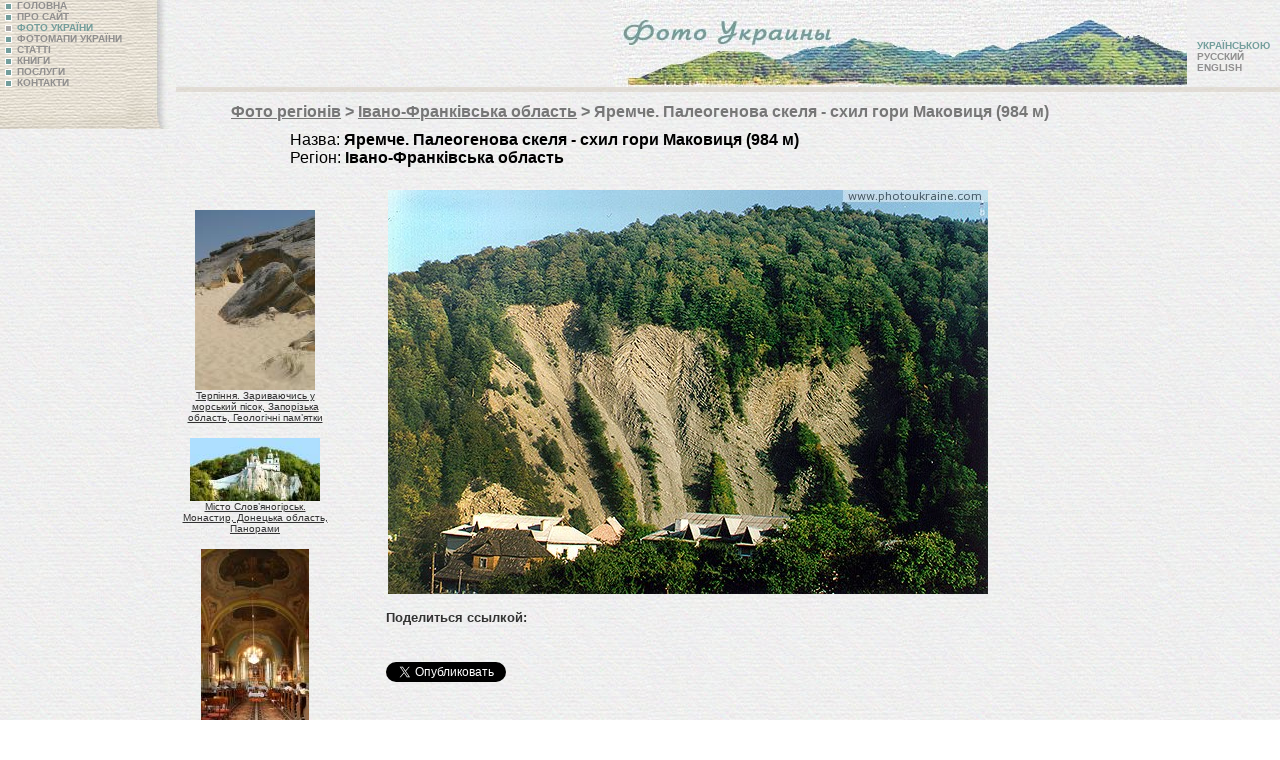

--- FILE ---
content_type: text/html; charset=windows-1251
request_url: https://www.photoukraine.com/ukrainian/photos/region/9/10550
body_size: 3719
content:
<!DOCTYPE HTML PUBLIC "-//W3C//DTD HTML 4.01 Transitional//EN">
<html lang="ru">
<head>
<meta http-equiv="Content-Type" content="text/html; charset=windows-1251">
<title>Яремче. Палеогенова скеля - схил гори Маковиця (984 м) / Івано-Франківська область /   : фотографії України</title>
<meta name="robots" content="all">
<meta http-equiv="Content-Language" content="en">
<meta lang="en" name="keywords" content="Івано-Франківська область  , ukraine, kiev, photo, images, pictures, photobank, nature, regions, travel"  >
<meta lang="en" name="description" content="Івано-Франківська область  ukraine photos This sight is personal view of professional geographer to country. It is the more regular and various individual photo images collection of Ukraine. More than 10000 author's photos consider very wide thematic spectrum." >
<meta http-equiv="reply-to" content="ivchenko@photoukraine.com">
<meta name="url" content="https://www.photoukraine.com">
<META NAME="author" CONTENT="andrey ivchenko">
<META NAME="reply-to" CONTENT="https://www.photoukraine.com/english/">
<META NAME="copyright" CONTENT="2005 andrey ivchenko">
<META NAME="revisit-after" CONTENT="1 Week">
<META NAME="distribution" CONTENT="Global">
<META NAME="robots" CONTENT="INDEX,FOLLOW">
<META HTTP-EQUIV="content-language" CONTENT="en">
<META HTTP-EQUIV="pragma" CONTENT="Cache">
<META NAME="classification" CONTENT="Путешествия - Места">
<script src='//platform.twitter.com/widgets.js' type='text/javascript'></script>
<script type='text/javascript'>window.___gcfg = {lang: 'uk'};(function(){var po = document.createElement('script');po.type = 'text/javascript'; po.async = true;po.src = 'https://apis.google.com/js/platform.js';var s = document.getElementsByTagName('script')[0];s.parentNode.insertBefore(po, s);})();</script>
<script>
(function(i,s,o,g,r,a,m){i['GoogleAnalyticsObject']=r;i[r]=i[r]||function(){
(i[r].q=i[r].q||[]).push(arguments)},i[r].l=1*new Date();a=s.createElement(o),
m=s.getElementsByTagName(o)[0];a.async=1;a.src=g;m.parentNode.insertBefore(a,m)
})(window,document,'script','//www.google-analytics.com/analytics.js','ga');
ga('create', 'UA-1144738-6', 'photoukraine.com');
ga('send', 'pageview');
</script><link href="/i/css/style.css" rel="stylesheet" type="text/css">
<LINK title="English version"      type="text/html"      rel="alternate"      hreflang="en"       href="https://www.photoukraine.com/english/photos">
<LINK title="Deutsch version"      type="text/html"      rel="alternate"      hreflang="de"       href="https://www.photoukraine.com/deutsch/photos">
<script src="/js/AC_RunActiveContent.js" type="text/javascript"></script>
</head>
<body>
<div class="navigation2">
<a href="/ukrainian/" class="nav"><img src="/i/li_unactive.gif" width="7" height="7" hspace="5" align="absmiddle" border=0 alt="ГОЛОВНА">ГОЛОВНА</a><br>
<a href="/ukrainian/about/" class="nav"><img src="/i/li_unactive.gif" width="7" height="7" hspace="5" border="0" align="absmiddle" alt="ПРО САЙТ">ПРО САЙТ</a> <br>
<a href="/ukrainian/photos/" class="navdis"><img src="/i/li_active.gif" width="7" height="7" hspace="5" border="0" align="absmiddle" alt="ФОТО УКРАЇНИ">ФОТО УКРАЇНИ</a> <br>
<a href="/ukrainian/maps/" class="nav"><img src="/i/li_unactive.gif" width="7" height="7" hspace="5" border="0" align="absmiddle" alt="ФОТОМАПИ УКРАЇНИ">ФОТОМАПИ УКРАЇНИ</a> <br>
<a href="/ukrainian/articles/" class="nav" ><img src="/i/li_unactive.gif" width="7" height="7" hspace="5" border="0" align="absmiddle" alt="СТАТТІ">СТАТТІ</a> <br>
<a href="/ukrainian/books/" class="nav"><img src="/i/li_unactive.gif" width="7" height="7" hspace="5" border="0" align="absmiddle" alt="КНИГИ">КНИГИ</a> <br>
<a href="/ukrainian/services/" class="nav"><img src="/i/li_unactive.gif" width="7" height="7" hspace="5" border="0" align="absmiddle" alt="ПОСЛУГИ">ПОСЛУГИ</a><br>
<a href="/ukrainian/contacts/" class="nav"><img src="/i/li_unactive.gif" width="7" height="7" hspace="5" border="0" align="absmiddle" alt="КОНТАКТИ">КОНТАКТИ</a>
</div>
<div>
<div class="language">
<span class="navdis">УКРАЇНСЬКОЮ</span><br>
<a href="/russian/photos/" class="nav">РУССКИЙ</a><br>
<a href="/english/photos/" class="nav">ENGLISH</a>
</div>
<div class="image">
<a href="/"><img src="/i/top/photos_ru.jpg" width="574" height="87" border="0" alt="Фото України - Пам'ятки України в фотографіяї" ></a>
</div>
<div class="line"><img name="" src="" width="1" height="1" alt=""></div>
</div>
<div id="content">
<h1><a href="/ukrainian/photos/" class="h1">Фото регіонів</a> &gt;
<a href="/ukrainian/photos/region/9" class="h1">Івано-Франківська область</a> &gt; Яремче. Палеогенова скеля - схил гори Маковиця (984 м)</h1>
<div >
<div style="padding-left: 100px;text-align:left; font-family: Arial;">
Назва:   <strong>Яремче. Палеогенова скеля - схил гори Маковиця (984 м)</strong>
<br>
Регіон: <strong> Івано-Франківська область</strong>
<br>
<br>
<!--Тематика:-->
</div>
<div style="float:right; padding-right: 100px;"><img src="/photos/181275.jpg"  alt="Яремче. Палеогенова скеля - схил гори Маковиця (984 м) Івано-Франківська область Фото України" title="Яремче. Палеогенова скеля - схил гори Маковиця (984 м) Івано-Франківська область Фото України"  hspace=2 vspace=5 border=0 width="600" height="404">
<div class='sl_bottom_holder' style="clear:both;">
<noindex>
<div class='social_links'>
<p><strong>Поделиться ссылкой:</strong></p>
<div class='fb_holder'>
<fb:like action="recommend" show_faces="false" colorscheme="light" width="530" height="21"  href="https://www.photoukraine.com/ukrainian/region/9/theme/10550" ref="fb-btm-btn" ></fb:like>
</div>
<div class='twitter_holder'>
<a href="https://twitter.com/share" class="twitter-share-button" data-count="horizontal" data-via="photoukrainecom" data-related="photoukrainecom">Tweet</a>
</div>
<div class='clear'></div>
</div>
</noindex>
</div>
</div>
</div>
</div>
<div  style="float: left;">
<div class="random_photos">
<div><a href="/ukrainian/photos/region/8/8484"><img src="/photos/sm/170785.jpg" alt="Терпіння. Зариваючись у морський пісок, Запорізька область, Геологічні пам’ятки " width="120" height="180" border="0" /><br>
Терпіння. Зариваючись у морський пісок, Запорізька область, Геологічні пам’ятки </a></div>
<div><a href="/ukrainian/photos/region/5/1104"><img src="/photos/sm/031865.jpg" alt="Місто Слов’яногірськ. Монастир, Донецька область, Панорами " width="130" height="63" border="0" /><br>
Місто Слов’яногірськ. Монастир, Донецька область, Панорами </a></div>
<div><a href="/ukrainian/photos/region/7/8211"><img src="/photos/sm/160501.jpg" alt="Перечин. Під склепіннями костелу Святого Августина, Закарпатська область, Храми " width="108" height="180" border="0" /><br>
Перечин. Під склепіннями костелу Святого Августина, Закарпатська область, Храми </a></div>
</div>
</div>
<div align=center>
<br>
<script type="text/javascript"><!--
google_ad_client = "pub-6845033335732230";
google_alternate_color = "FFFFFF";
google_ad_width = 336;
google_ad_height = 280;
google_ad_format = "336x280_as";
google_ad_type = "text_image";
google_ad_channel ="";
google_color_border = "FFFFFF";
google_color_bg = "FFFFFF";
google_color_link = "0066FF";
google_color_url = "0066FF";
google_color_text = "000000";
//--></script>
<script type="text/javascript"
  src="https://pagead2.googlesyndication.com/pagead/show_ads.js">
</script>
<script type="text/javascript"><!--
google_ad_client = "pub-6845033335732230";
google_alternate_color = "FFFFFF";
google_ad_width = 336;
google_ad_height = 280;
google_ad_format = "336x280_as";
google_ad_type = "text_image";
google_ad_channel ="";
google_color_border = "FFFFFF";
google_color_bg = "FFFFFF";
google_color_link = "0066FF";
google_color_url = "0066FF";
google_color_text = "000000";
//--></script>
<script type="text/javascript"
  src="https://pagead2.googlesyndication.com/pagead/show_ads.js">
</script>
<br clear="all">
<br clear="all">
<script type="text/javascript">
<!--
var _acic={dataProvider:10};(function(){var e=document.createElement("script");e.type="text/javascript";e.async=true;e.src="https://www.acint.net/aci.js";var t=document.getElementsByTagName("script")[0];t.parentNode.insertBefore(e,t)})()
//-->
</script>
<br>
</div>
<div align="right" class="copy">2004-2026 &copy; <a href="/cdn-cgi/l/email-protection#5b322d38333e3530341b2b33342f342e30293a32353e75383436" class="copy">Андрій Івченко</a>
<br>
Всі матеріали  охроняються законом України "Про авторське право і суміжні права". Копіювання та відтворення будьяких матеріалів з даного веб-сайту можливо лише з <a href="/cdn-cgi/l/email-protection#2049564348454e4b4f6050484f544f554b5241494e450e434f4d" class="copy">письмового  дозволу автора</a>
</div>
<div align=left style="margin-left:40px">
<noindex><!-- bigmir)net TOP 100 --><a href="//www.bigmir.net/" rel="nofollow"  target=_blank onClick='img = new Image();img.src="//www.bigmir.net/?cl=122510";' ><script data-cfasync="false" src="/cdn-cgi/scripts/5c5dd728/cloudflare-static/email-decode.min.js"></script><script language="javascript"><!--
bmQ='<img src=//c.bigmir.net/?s122510&t3'
bmD=document
bmD.cookie="b=b"
if(bmD.cookie)bmQ+='&c1'
//--></script><script language="javascript1.2"><!-- 
bmS=screen;bmQ+='&d'+(bmS.colorDepth?bmS.colorDepth:bmS.pixelDepth)+"&r"+bmS.width;
//--></script><script language="javascript"><!--
bmF = bmD.referrer.slice(7);
((bmI=bmF.indexOf('/'))!=-1)?(bmF=bmF.substring(0,bmI)):(bmI=bmF.length);
if(bmF!=window.location.href.substring(7,7+bmI))bmQ+='&f'+escape(bmD.referrer);
bmD.write(bmQ+" border=0 width=88 height=31 alt='bigmir TOP100'>");
//--></script></a>
<!--счетчики-->
<!--LiveInternet counter--><script type="text/javascript"><!--
document.write('<a rel="nofollow" href="//www.liveinternet.ru/click" '+
'target=_blank><img src="//counter.yadro.ru/hit?t14.6;r'+
escape(document.referrer)+((typeof(screen)=='undefined')?'':
';s'+screen.width+'*'+screen.height+'*'+(screen.colorDepth?
screen.colorDepth:screen.pixelDepth))+';u'+escape(document.URL)+
';i'+escape('Жж'+document.title.substring(0,80))+';'+Math.random()+
'" alt="" title="LiveInternet: " '+
'border=0 width=88 height=31></a>')//--></script><!--/LiveInternet-->
</noindex>
</div>
<div align="right">
<script defer src="https://static.cloudflareinsights.com/beacon.min.js/vcd15cbe7772f49c399c6a5babf22c1241717689176015" integrity="sha512-ZpsOmlRQV6y907TI0dKBHq9Md29nnaEIPlkf84rnaERnq6zvWvPUqr2ft8M1aS28oN72PdrCzSjY4U6VaAw1EQ==" data-cf-beacon='{"version":"2024.11.0","token":"64432d7f0e344765a63c465e97e4088e","r":1,"server_timing":{"name":{"cfCacheStatus":true,"cfEdge":true,"cfExtPri":true,"cfL4":true,"cfOrigin":true,"cfSpeedBrain":true},"location_startswith":null}}' crossorigin="anonymous"></script>
</body>
</html>

--- FILE ---
content_type: text/html; charset=utf-8
request_url: https://www.google.com/recaptcha/api2/aframe
body_size: 265
content:
<!DOCTYPE HTML><html><head><meta http-equiv="content-type" content="text/html; charset=UTF-8"></head><body><script nonce="sIzsvprE45_c68qYCuCu8w">/** Anti-fraud and anti-abuse applications only. See google.com/recaptcha */ try{var clients={'sodar':'https://pagead2.googlesyndication.com/pagead/sodar?'};window.addEventListener("message",function(a){try{if(a.source===window.parent){var b=JSON.parse(a.data);var c=clients[b['id']];if(c){var d=document.createElement('img');d.src=c+b['params']+'&rc='+(localStorage.getItem("rc::a")?sessionStorage.getItem("rc::b"):"");window.document.body.appendChild(d);sessionStorage.setItem("rc::e",parseInt(sessionStorage.getItem("rc::e")||0)+1);localStorage.setItem("rc::h",'1768884810187');}}}catch(b){}});window.parent.postMessage("_grecaptcha_ready", "*");}catch(b){}</script></body></html>